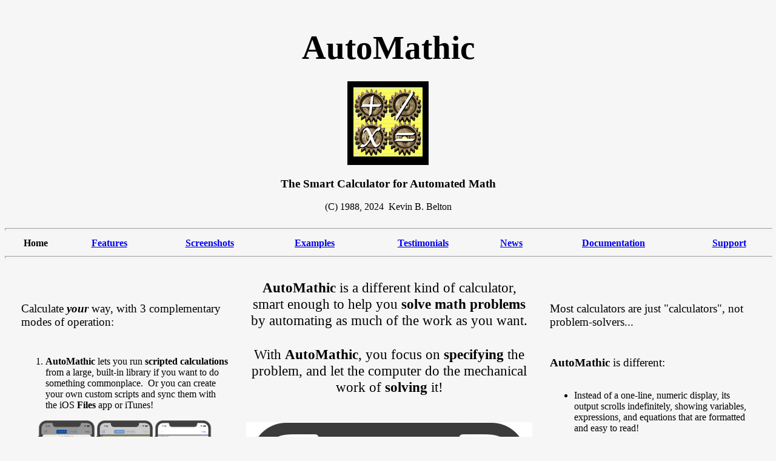

--- FILE ---
content_type: text/html
request_url: http://automathic.info/AutoMathicHome.html
body_size: 3497
content:
<!DOCTYPE html PUBLIC "-//W3C//DTD HTML 4.01//EN" "http://www.w3.org/TR/html4/strict.dtd">
<html><head>
    <meta content="text/html; charset=windows-1252" http-equiv="content-type">
    <title>AutoMathic Home</title>
    <link rel="icon" type="image/x-icon" href="favicon.ico">
  </head>
  <body style="color: rgb(0, 0, 0); background-color: rgb(246, 246,
    246);">
    <br>
    <div style="text-align: center;">
      <h1 style="text-align: center;"><big><big><big>AutoMathic</big></big></big></h1>
      <table style="text-align: left; margin-left: auto; margin-right:
        auto;" cellspacing="2" cellpadding="10" border="0">
        <tbody>
          <tr>
            <td style="vertical-align: top; background-color: black;"><img style="width: 114px; height: 114px;" alt="AutoMathic
                large logo" src="quadgears_legal_large.png"></td>
          </tr>
        </tbody>
      </table>
      <br>
      <big style="font-weight: bold;">The Smart Calculator for Automated
        Math</big><br>
      <br>
      (C) 1988, 2024&nbsp; Kevin B. Belton </div>
    <br>
    <hr style="width: 100%; height: 2px;">
    <table style="text-align: left; width: 100%;" cellspacing="2" cellpadding="2" border="0">
      <tbody>
        <tr>
          <td style="vertical-align: top; text-align: center;
            font-weight: bold;">Home </td>
          <td style="vertical-align: top; text-align: center;
            font-weight: bold;"><a href="AutoMathicFeatures.html">Features</a>
          </td>
          <td style="vertical-align: top; text-align: center;
            font-weight: bold;"><a href="AutoMathicScreenshots.html">Screenshots</a>
          </td>
          <td style="vertical-align: top; text-align: center;
            font-weight: bold;"><a href="AutoMathicExamples.html">Examples</a></td>
          <td style="vertical-align: top; font-weight: bold; text-align:
            center;"><a href="AutoMathicTestimonials.html">Testimonials</a>
          </td>
          <td style="vertical-align: top; font-weight: bold; text-align:
            center;"><a href="AutoMathicNews.html">News</a> </td>
          <td style="vertical-align: top; text-align: center;
            font-weight: bold;"><a href="UserGuide.html">Documentation</a>
          </td>
          <td style="vertical-align: top; text-align: center;
            font-weight: bold;"><a href="AutoMathicSupport.html">Support</a>
          </td>
        </tr>
      </tbody>
    </table>
    <hr style="width: 100%; height: 2px;">
    <table style="text-align: left; width: 100%; margin-left: auto;
      margin-right: auto;" cellspacing="25" cellpadding="2" border="0">
      <tbody>
        <tr>
          <td style="vertical-align: bottom;"><big>Calculate <span style="font-weight: bold; font-style: italic;">your</span>
              way, with 3 complementary modes of operation:</big></td>
          <td style="vertical-align: top; text-align: center;"><big><big><span style="font-weight: bold;">AutoMathic</span> is a
                different kind of calculator, smart enough to help you <b>solve






                  math problems</b> by automating as much of the work as
                you want.</big></big></td>
          <td style="vertical-align: bottom;"><big> Most calculators are
              just "calculators", not problem-solvers...</big></td>
        </tr>
        <tr>
          <td style="width: 33%; vertical-align: top;">
            <ol>
              <li><span style="font-weight: bold;">AutoMathic</span>
                lets you run <span style="font-weight: bold;">scripted
                  calculations</span> from a large, built-in library if
                you want to do something commonplace.&nbsp; Or you can
                create your own custom scripts and sync them with the
                iOS <b>Files</b> app or iTunes!<br>
              </li>
            </ol>
            <div style="text-align: center;"><img style="width: 96px;
                height: 185px;" src="iOS12iPhoneXPortraitListLoadAlgebra_thumb.png" alt="iOS12iPhoneXPortraitListLoadAlgebra_thumb.png" width="433" height="852"><img style="width: 96px;
                height: 185px;" src="iOS13iPhoneXPortraitScriptedGeneric_thumb.png" alt="iOS13iPhoneXPortraitViewFileEg.png" width="251" height="460" align="top"><img style="width: 96px;
                height: 185px;" src="iOS12iPhoneXPortraitViewFileEg_thumb.png" alt="iOS12iPhoneXPortraitViewFileEg.png" width="217" height="426" align="top"> </div>
            <br>
            <ol start="2">
              <li><span style="font-weight: bold;">AutoMathic</span>
                lets you do <span style="font-weight: bold;">manual
                  calculations</span> by accepting expressions and
                equations you enter yourself, and gives you the tools to
                manipulate them using familiar techniques from algebra.</li>
            </ol>
            <div style="text-align: center;"><img style="width: 96px;
                height: 185px;" src="iOS12iPhoneXPortraitCommandGeneric_thumb.png" alt="iOS12iPhoneXPortraitCommandGeneric_thumb.png" width="217" height="426">&nbsp;&nbsp;&nbsp; <img style="width: 96px; height: 185px;" src="iOS12iPhoneXPortraitMenuSubstituteVar_thumb.png" alt="iOS12iPhoneXPortraitMenuSubstituteVar_thumb.png" width="217" height="426" align="top"> </div>
            <br>
            <ol start="3">
              <li><span style="font-weight: bold;">AutoMathic</span>
                lets you do <span style="font-weight: bold;">free-form
                  calculations</span> by automatically translating your
                English-like, conversational input into variables,
                expressions, and equations to be solved...&nbsp; and
                then it solves them!&nbsp; You tell it what you know,
                and ask it what you want to find out!</li>
            </ol>
            <div style="text-align: center;"><img style="width: 96px;
                height: 185px;" src="iOS13iPhoneXPortraitKeyboard_thumb.png" alt="iOS13iPhoneXPortraitKeyboard_thumb.png" width="192" height="403">&nbsp;&nbsp;&nbsp; <img style="width:
                96px; height: 185px;" src="iOS12iPhoneXPortraitConverseGeneric_thumb.png" alt="iOS12iPhoneXPortraitConverseGeneric_thumb.png" width="217" height="426" align="top"> </div>
            <br>
            <div style="text-align: center;"><img style="width: 41px;
                height: 42px;" alt="" src="dictation_icon.png"><br>
            </div>
            <div style="text-align: center; margin-left: 40px;
              margin-right: 40px;"> You can even use your voice to enter
              conversational input as speech! *<br>
            </div>
            <big><span style="font-weight: bold;"></span></big><big><span style="font-weight: bold;"><br>
                <br>
                AutoMathic</span> is completely self-contained, so you
              can calculate "on-the-go", even without any kind of
              network connection!</big> *<br>
            <big><span style="font-weight: bold;"> </span></big>
            <ul>
            </ul>
          </td>
          <td style="vertical-align: top; text-align: center;"><big><big>With






                <span style="font-weight: bold;">AutoMathic</span>, you
                focus on <span style="font-weight: bold;">specifying</span>
                the problem, and let the computer do the mechanical work
                of <span style="font-weight: bold;">solving</span> it!</big><br>
              <br>
              <br>
            </big><img alt="iOS13iPhoneXRPortraitConverseGeneric.gif" src="iOS13iPhoneXRPortraitConverseGeneric.gif" width="472" height="936"><big><big><span style="font-weight: bold;"></span></big></big><big><span style="font-weight: bold;"></span></big><br>
            <big><big><span style="font-weight: bold;"><br>
                  <br>
                  AutoMathic</span> runs on iPhone, iPod touch, iPad,
                macOS on Apple silicon, and visionOS!<br>
              </big></big><a href="http://itunes.apple.com/app/automathic/id386491861"><big><big></big></big></a><big><big><big><big><br>
                    <a href="http://itunes.apple.com/app/automathic/id386491861">Version






                      2.4<br>
                      Available Now!</a></big></big></big></big><br>
            <big><big><br></big></big><big><big><small><b>Converse</b>
                  mode has new vocabulary for common area and volume
                  units with "square", "cubic", etc. as prefixes (e.g.
                  "[square feet]", "[sq in]", "[cubic meters]", "[cu
                  in]"), recognizes split versions of some compound
                  vocabulary words (e.g. "semi weekly", "table spoon"),
                  and recognizes compound versions of some two-word
                  vocabulary phrases (e.g. "degreesK")<br>
                  <br>
                  Choose between default font sizes for the output
                  window!<br>
                  <br>
                  iOS and iPadOS 18 crash bug fix and support for Dark
                  (and Tinted) app icons!<br>
                  <br>
                  <b>AutoMathic</b> is now compatible with macOS on
                  Apple silicon and visionOS!</small></big></big><big><big>
                <br>
                <br>
              </big></big> <a href="http://itunes.apple.com/app/automathic/id386491861"><img style="width: 183px; height: 60px;" alt="Appstore logo" src="AppStore_retina2_2018.png" width="258" height="82" border="0"></a><br>
            <br>
            <br>
          </td>
          <td style="width: 33%; vertical-align: top;"><span style="font-weight: bold;"> </span>
            <p><big><span style="font-weight: bold;">AutoMathic</span>
                is different:</big></p>
            <ul>
              <br>
              <li>Instead of a one-line, numeric display, its output
                scrolls indefinitely, showing variables, expressions,
                and equations that are formatted and easy to read! </li>
              <br>
              <br>
              <li>Instead of passively waiting for directions, it
                automates most of the process (even when in the hands-on
                "Command" mode), but has customizable level-of-detail
                settings that can show and explain every step of the
                way! </li>
              <br>
              <br>
              <li>Instead of rigid equation libraries, it has a
                collection of task-oriented workflows that conform to
                how you want to use them.&nbsp; They don't even
                distinguish between variables for "input" and variables
                for "output"! </li>
              <br>
              <br>
              <li>Instead of requiring "programming" with a low-level
                programming language, it lets you create, use, save, and
                later reuse your own equations just like the built-in
                equation libraries! </li>
              <br>
              <br>
              <li><span style="font-weight: bold;">AutoMathic</span>
                offers a high-level, "natural-language" interface that
                accepts <b>free-form, conversational input</b> and
                automatically pulls in whatever background information
                is needed at the time from a broad, built-in
                knowledgebase!</li>
            </ul>
            <div style="margin-left: 40px;">
              <div style="text-align: center;"><img style="width: 41px;
                  height: 42px;" alt="" src="dictation_icon.png"><br>
                <div style="text-align: center;">You can even use your
                  voice to enter conversational input as speech! *<br>
                </div>
              </div>
            </div>
            <ul>
              <br>
              <li>Transcripts can be saved to record and document the
                entire session!</li>
            </ul>
            <big><span style="font-weight: bold;"><br>
                <br>
                AutoMathic</span> is great for:<br>
            </big>
            <ul>
              <li>Math and Science Students</li>
              <li>Teachers and Tutors</li>
              <li>Scientists and Engineers</li>
              <li>"Everyday" math</li>
              <li>"Off-the-cuff" calculations<br>
              </li>
              <li>Anyone who's naturally curious or likes to play with
                numbers!</li>
            </ul>
            <big>The ability to conveniently get answers to mathematical
              questions makes one apt to ask more (and more interesting)
              questions since <span style="font-weight: bold;">AutoMathic</span>
              takes away the drudgery of getting answers!</big><br>
            <big><span style="font-weight: bold;"></span></big></td>
        </tr>
        <tr>
          <td style="vertical-align: top;"><br>
          </td>
          <td style="vertical-align: top; text-align: center;"><img style="width: 41px; height: 42px;" alt="" src="dictation_icon.png"><br>
            * Voice input using iOS Dictation requires at least an
            iPhone 6S running iOS 10, or an active Internet connection
            for older iOS versions on older devices (iPhone 4S, iPad 3rd
            generation, iPad mini, iPod touch 5th generation)<br>
          </td>
          <td style="vertical-align: top;"><br>
          </td>
        </tr>
      </tbody>
    </table>
  

</body></html>
